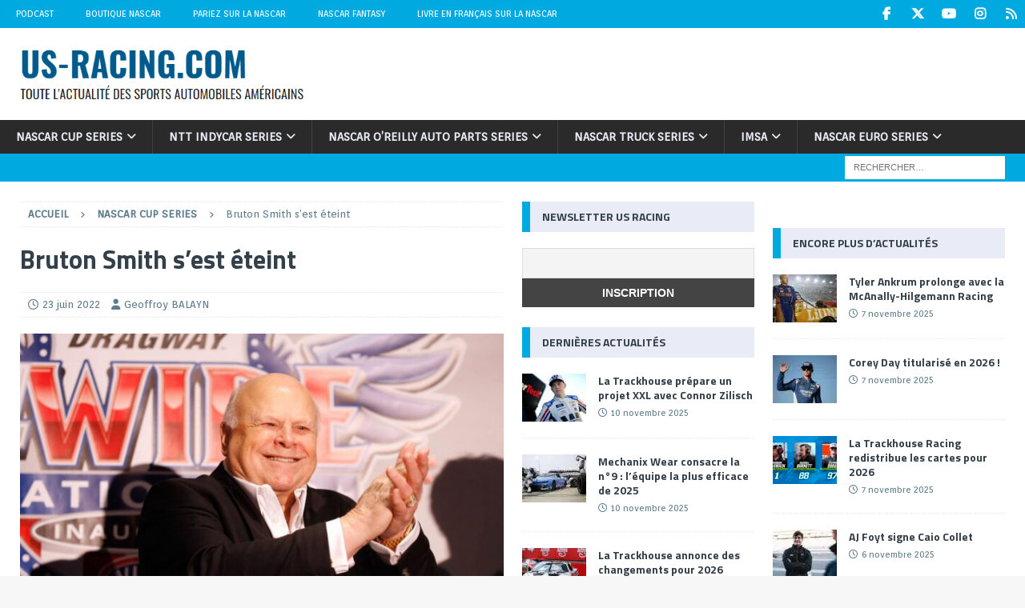

--- FILE ---
content_type: text/html; charset=utf-8
request_url: https://www.google.com/recaptcha/api2/aframe
body_size: 269
content:
<!DOCTYPE HTML><html><head><meta http-equiv="content-type" content="text/html; charset=UTF-8"></head><body><script nonce="OwmFZTaAHj6wTYuUj3C8Qw">/** Anti-fraud and anti-abuse applications only. See google.com/recaptcha */ try{var clients={'sodar':'https://pagead2.googlesyndication.com/pagead/sodar?'};window.addEventListener("message",function(a){try{if(a.source===window.parent){var b=JSON.parse(a.data);var c=clients[b['id']];if(c){var d=document.createElement('img');d.src=c+b['params']+'&rc='+(localStorage.getItem("rc::a")?sessionStorage.getItem("rc::b"):"");window.document.body.appendChild(d);sessionStorage.setItem("rc::e",parseInt(sessionStorage.getItem("rc::e")||0)+1);localStorage.setItem("rc::h",'1762815578829');}}}catch(b){}});window.parent.postMessage("_grecaptcha_ready", "*");}catch(b){}</script></body></html>

--- FILE ---
content_type: text/css
request_url: https://www.us-racing.com/wp-content/plugins/newsletter/subscription/assets/popup.css?ver=9.0.7
body_size: 285
content:
#tnp-modal{
    display: none;
    position: fixed;
    z-index: 99999;
    left: 0;
    top: 0;
    height: 100%;
    width: 100%;
    overflow: auto;
    background-color: rgba(0,0,0,0.5);
}

#tnp-modal-content{
    background-color: #fff;
    margin: 100px auto auto auto;
    width: 100%;
    max-width: 700px;
    box-shadow: 0 5px 8px 0 rgba(0,0,0,0.2),0 7px 20px 0 rgba(0,0,0,0.17);
    position: relative;
    padding: 0;
}

@media screen and (max-width: 525px) {
    #tnp-modal-content{
        margin: 10% auto;
    }
}

#tnp-modal-close{
    position: absolute;
    right: 15px;
    top: 0px;
    font-size: 40px;
    color: #999;
    line-height: normal!important;
}

#tnp-modal-close:hover, #tnp-modal-close:focus{
    color: #000;
    text-decoration: none;
    cursor:  pointer;
}

#tnp-modal-body{
    padding: 2rem;
}

--- FILE ---
content_type: application/javascript; charset=utf-8
request_url: https://fundingchoicesmessages.google.com/f/AGSKWxXRAN8TQ19xnbrBzTXkiLcY--WwFLjyIyyoCEECKjHo5WAqocBVfCFeCOKz_NMQpkGAQCI8S6sxi9M7YDcKq9WJ9ecD1N-1e-O5O4juRNUR_96OAnBiDuZ-L6KlppZIHPzIQQDH0HLilqNpYRR3IHLI7uy7kNB2IIWh-OR096LORiWp3KlBKZP0uGVu/_/prerollad./jsads-/outline-ads-/ads/intermarkets_/masterad.
body_size: -1281
content:
window['72e0b0de-8836-420e-a558-5a8e8e082d37'] = true;